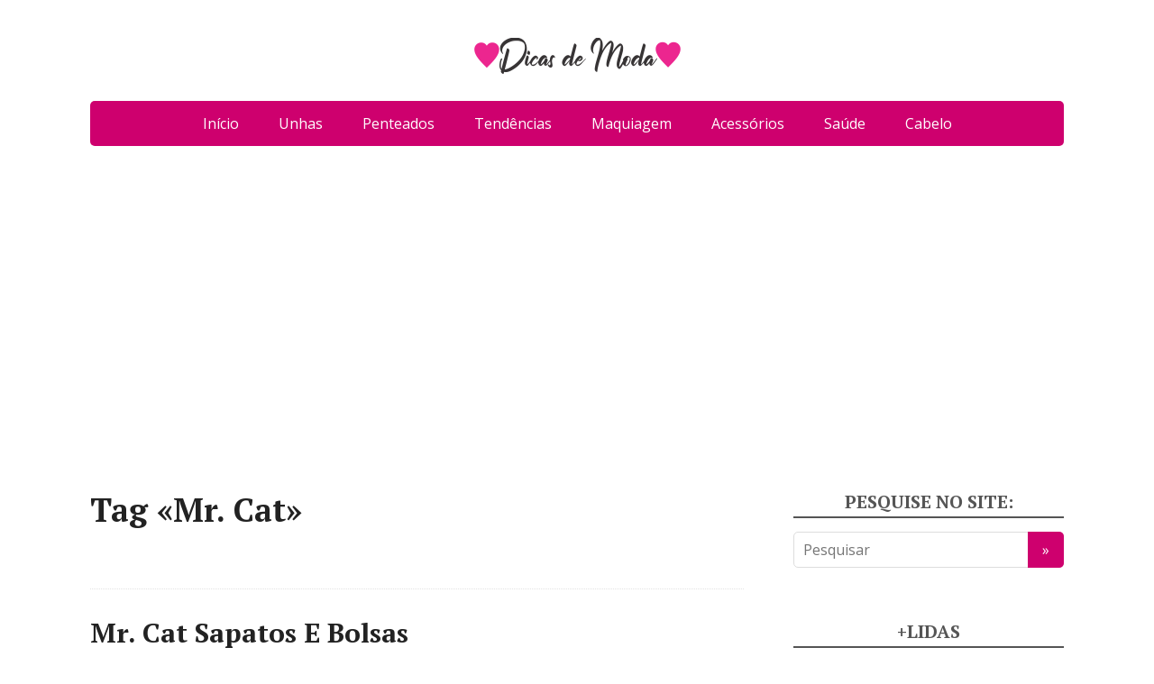

--- FILE ---
content_type: text/html; charset=utf-8
request_url: https://www.google.com/recaptcha/api2/aframe
body_size: 258
content:
<!DOCTYPE HTML><html><head><meta http-equiv="content-type" content="text/html; charset=UTF-8"></head><body><script nonce="F-ERyebWLdtKCM69aPQ6uQ">/** Anti-fraud and anti-abuse applications only. See google.com/recaptcha */ try{var clients={'sodar':'https://pagead2.googlesyndication.com/pagead/sodar?'};window.addEventListener("message",function(a){try{if(a.source===window.parent){var b=JSON.parse(a.data);var c=clients[b['id']];if(c){var d=document.createElement('img');d.src=c+b['params']+'&rc='+(localStorage.getItem("rc::a")?sessionStorage.getItem("rc::b"):"");window.document.body.appendChild(d);sessionStorage.setItem("rc::e",parseInt(sessionStorage.getItem("rc::e")||0)+1);localStorage.setItem("rc::h",'1768617302118');}}}catch(b){}});window.parent.postMessage("_grecaptcha_ready", "*");}catch(b){}</script></body></html>